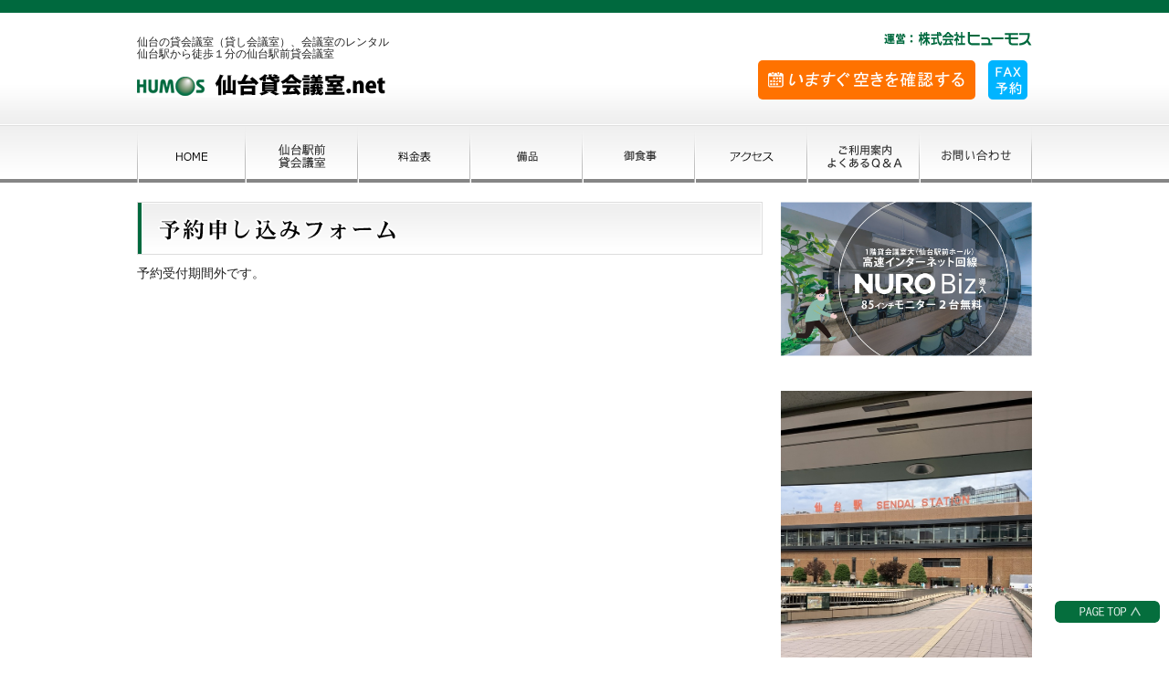

--- FILE ---
content_type: text/html; charset=UTF-8
request_url: https://sendai-kaigishitsu.net/entry/?roomid=2&date=20221212-13
body_size: 12695
content:
  <?xml version="1.0" encoding="UTF-8"?>
<!DOCTYPE html>
<html xmlns="http://www.w3.org/1999/xhtml" lang="ja" xml:lang="ja">
<head>
		<meta name="viewport" content="width=device-width,initial-scale=1.0">
<meta http-equiv="Content-Type" content="text/html; charset=utf-8" />
<title>予約申し込みフォーム｜仙台貸会議室.net</title>
<meta name="description" content="仙台市（仙台駅・泉中央）で貸会議室、貸事務所、賃貸テナントを提供。テナント募集中。仙台市中心部で貸会議室も便利です" />
<meta name="keywords" content="貸会議室,貸事務所,賃貸テナント,テナント募集,会議室,仙台,仙台市,仙台駅,泉中央" />
<meta http-equiv="Content-Script-Type" content="text/javascript" />
<meta http-equiv="Content-Style-Type" content="text/css" />
<meta http-equiv="imagetoolbar" content="no" />
<!-- Google Tag Manager -->
<script>(function(w,d,s,l,i){w[l]=w[l]||[];w[l].push({'gtm.start':
new Date().getTime(),event:'gtm.js'});var f=d.getElementsByTagName(s)[0],
j=d.createElement(s),dl=l!='dataLayer'?'&l='+l:'';j.async=true;j.src=
'https://www.googletagmanager.com/gtm.js?id='+i+dl;f.parentNode.insertBefore(j,f);
})(window,document,'script','dataLayer','GTM-W5QN549');</script>
<!-- End Google Tag Manager -->	
<!-- Google Tag Manager -->
<script>(function(w,d,s,l,i){w[l]=w[l]||[];w[l].push({'gtm.start':
new Date().getTime(),event:'gtm.js'});var f=d.getElementsByTagName(s)[0],
j=d.createElement(s),dl=l!='dataLayer'?'&l='+l:'';j.async=true;j.src=
'https://www.googletagmanager.com/gtm.js?id='+i+dl;f.parentNode.insertBefore(j,f);
})(window,document,'script','dataLayer','GTM-T7Z85RBD');</script>
<!-- End Google Tag Manager -->
<link rel="shortcut icon" type="image/x-icon" href="/image/favicon.ico" />
<link rel="stylesheet" type="text/css" href="/common/css/import.css?1769254624" media="all" />
<script type="text/javascript" src="/common/js/jquery.js"></script>
<script type="text/javascript" src="/common/js/jquery.ba-throttle-debounce.js"></script>
<link rel="stylesheet" type="text/css" href="/common/css/smartphone.css" />
<link href="https://use.fontawesome.com/releases/v5.6.1/css/all.css" rel="stylesheet">
<script>
$(function(){
   // #で始まるアンカーをクリックした場合に処理
   $('a[href^=#]').click(function() {
      // スクロールの速度
      var speed = 400; // ミリ秒
      // アンカーの値取得
      var href= $(this).attr("href");
      // 移動先を取得
      var target = $(href == "#" || href == "" ? 'html' : href);
      // 移動先を数値で取得
      var position = target.offset().top;
      // スムーススクロール
      $('body,html').animate({scrollTop:position}, speed, 'swing');
      return false;
   });

	
	$(".menu-sp-btn").click(function(){
		$(this).toggleClass("menuOpen").next().slideToggle();
	})

	$('.menu-sp-btn').on('click', function (e) {
		e.preventDefault();
		$(this).toggleClass('is-clicked');
		$('.sp-menu').toggleClass('is-displayed');
	});

});
</script>
<script async src="https://s.yimg.jp/images/listing/tool/cv/ytag.js"></script>
<script>
window.yjDataLayer = window.yjDataLayer || [];
function ytag() { yjDataLayer.push(arguments); }
ytag({"type":"ycl_cookie"});
</script>
<!-- Google tag (gtag.js) -->
<script async src="https://www.googletagmanager.com/gtag/js?id=AW-969992312"></script>
<script>
  window.dataLayer = window.dataLayer || [];
  function gtag(){dataLayer.push(arguments);}
  gtag('js', new Date());

  gtag('config', 'AW-969992312');
  gtag('config', 'G-LMF2EV12JJ');
</script>
	<script type="text/javascript" src="/common/js/jquery.formtips.1.2.6.js"></script>
	<script type="text/javascript">
		$(function(){
			$("select[name='ご利用開始時刻']").val('13');
			$("select[name='ご利用開始時刻']").attr("disabled", "disabled");
			$("form").submit(function() {
								$("#hiddenStartHour").val($("select[name='ご利用開始時刻']").val());
			});
						$('form input, form textarea').formtips({
				tippedClass: 'tipped'
			});
            $('input:reset').click(function (event) {
                event.preventDefault();
                // リセット実装
                $(this.form).find("textarea:not(.kiyaku), :text, select:not(.kaishitime,.owaritime), radio, checkbox").val("").end().find(":checked").prop("checked", false);
                $(this.form).find(":text").trigger('blur');
            });
		});
		function hyphen_check() {
			var zip = $('#yubin_bango').val();
			zip = zip.replace("/-/g", "");
			if(zip.match(/[0-9]+/) && zip.match(/^[0-9]{7}$/)){
				var kekka = zip.substring(0, 3);
				kekka = kekka+'-'+zip.substr(3);
				$("#yubin_bango").val(kekka);
			}
		}
	</script>
	<style>	
	.tipped { color: #AAA; }
	input { padding: 0.3em; border:1px solid #AAA; }
	select { padding: 0.3em; border:1px solid #AAA; font-size: 110%; }
	textarea { padding: 0.3em; border:1px solid #AAA; width:98%; }
	td.purpose { width:100%; }
	div.purposeLeft { width:30%; float:left; clear:left; }
	td.enquate { width:100%; }
	div.enquateLeft { width:30%; float:left; clear:left; }
	</style>
</head>
<body class="top">
<!-- Google Tag Manager (noscript) -->
<noscript><iframe src="https://www.googletagmanager.com/ns.html?id=GTM-W5QN549"
height="0" width="0" style="display:none;visibility:hidden"></iframe></noscript>
<!-- End Google Tag Manager (noscript) -->
<!-- Google Tag Manager (noscript) -->
<noscript><iframe src="https://www.googletagmanager.com/ns.html?id=GTM-T7Z85RBD"
height="0" width="0" style="display:none;visibility:hidden"></iframe></noscript>
<!-- End Google Tag Manager (noscript) -->
	<a id="PAGETOP" name="PAGETOP"><span>ページの先頭です</span></a>
	<div id="container">
		<div id="header">
			<div id="fb-root"></div>
<script>(function(d, s, id) {
  var js, fjs = d.getElementsByTagName(s)[0];
  if (d.getElementById(id)) return;
  js = d.createElement(s); js.id = id;
  js.src = "//connect.facebook.net/ja_JP/sdk.js#xfbml=1&version=v2.8";
  fjs.parentNode.insertBefore(js, fjs);
}(document, 'script', 'facebook-jssdk'));</script>
			<div id="headerInner" class="clearfix">
				<div class="headerLeft">
					<h1 class="headText">仙台の貸会議室（貸し会議室）、会議室のレンタル<br />仙台駅から徒歩１分の仙台駅前貸会議室</h1>
					<p class="logo"><a href="/"><img src="/image/common/header_logo.png" alt="HUMOS 仙台貸会議室.net" width="272" height="26" /></a></p>
				</div>
				<div class="headerRight">
					<p class="headRightText"><a href="/company/"><img src="/image/common/logo.png" alt="運営：株式会社ヒューモス" /></a></p>
					<div class="clear">
						<p class="headContact">
						  <a href="/calendar/"><img src="/image/common/btn_cal.png?1769254624" alt="予約状況カレンダー" height="43" class="btn" /></a>
						  <a href="/info/humos_sendai.pdf" target="_blank"><img src="/image/common/btn_fax_humos.png" alt="FAX予約申し込み" height="43" class="btn" /></a>
						</p>
											</div>
				</div>
			</div>
			<a href="" class="only-sp menu-sp-btn">
			<span></span><span></span><span></span>
			</a>

					</div><!-- /header -->

		<div id="nav">
			<div id="nav" class="only-pc">
	<ul class="clearfix">
		<li><a href="/">
				<img src="/image/common/nav1.png" alt="HOME" width="119" height="64" class="btn" />
			</a></li>
		<li><a href="/sendai/">
				<img src="/image/common/nav2.png" alt="仙台貸会議室" width="123" height="64" class="btn" />
		</a></li>
		<li><a href="/charge/">
				<img src="/image/common/nav4.png" alt="料金表" width="123" height="64" class="btn" />
		</a></li>
		<li><a href="/equipment/">
				<img src="/image/common/nav9.png" alt="備品" width="123" height="64" class="btn" />
		</a></li>
		<li><a href="/catering/">
				<img src="/image/common/nav11.png" alt="お食事" width="123" height="64" class="btn" />
		</a></li>
		<li><a href="/access/">
				<img src="/image/common/nav5.png" alt="アクセス" width="123" height="64" class="btn" />
		</a></li>
		<li><a href="/info/">
				<img src="/image/common/nav12.png" alt="ご利用案内・よくあるQ&A" width="123" height="64" class="btn" />
		</a></li>
		<li><a href="/contact/">
				<img src="/image/common/nav13.png" alt="お問い合わせ" width="123" height="64" class="btn" />
		</a></li>
	</ul>
	<div style="clear:both;"></div>
</div>
<div id="sp-nav" class="only-sp sp-menu">
	<ul class="clearfix">
		<li><a href="/">HOME</a></li>
		<li><a href="/sendai/">仙台貸会議室</a></li>
		<li><a href="/charge/">料金表</a></li>
		<li><a href="/equipment/">備品</a></li>
		<li><a href="/catering/">お食事</a></li>
		<li><a href="/access/">アクセス</a></li>
		<li><a href="/info/">ご利用案内・よくあるQ&A</a></li>
		<li><a href="/contact/">お問い合わせ</a></li>
	</ul>
</div>
<div id="sp-fixed-menu" class="only-sp">
	<ul>
		<li><a href="/calendar/"><i class="far fa-calendar-alt"></i> ご予約・空室確認<br>はこちらから</a></li>
		<li><a href="tel:0222216265"><i class="fas fa-phone"></i> お問い合わせ<br>022-221-6265</a></li>
	</ul>
</div>
		</div><!-- /nav -->

		<div id="contents">
			<div id="contentsInner" class="clearfix">

				<div id="mainContents">
					<div id="mainContentsInner" class="mt20">
					<h2><img src="/image/entry/title.png" alt="予約申し込みフォーム" width="685" height="58" /></h2>
						
												<p>予約受付期間外です。</p>
												
					</div>
				</div><!-- /mainContents -->

				<div id="sideArea">
					
<div style="margin-bottom:2rem;">
<p style=""><img src="/image/sendai/NURO.jpg" style="max-width:100%;"></p>
</div>


<div><img src="/image/common/photo01.jpg" style="max-width:100%;"></div>
<p>ビル2階入口から見た仙台駅！真正面です！</p>

<div style="margin: 2rem 0;background: red; color: white; padding: 9px; text-align: center;">
<p style=""><a href="/貸会議室移転リニューアルのお知らせ.pdf" style="color:white;" target="_blank">貸会議室移転リニューアルの<br>お知らせ</a></p>
</div>

<p class="mt20"><a href="/contact/"><img src="/image/common/contact.png" alt="お問い合わせ " width="275" height="148" class="btn" /></a></p>

<style type="text/css" media="screen">
.entryBox {
    background: transparent url("../../image/common/contact3.png?1769254624") repeat-x scroll left top !important;
}
</style>
<div class="entryBox" style="display:inline-block;margin-bottom:0px;">
	<div class="entryBoxInner">
		<p class=""><a href="/calendar/"><img src="/image/common/btn_cal_side.png" alt="予約状況カレンダー/ＷＥＢ予約" class="btn" /></a></p>
		<p class=""><a href="/info/humos_sendai.pdf" target="_blank"><img src="/image/common/btn_humos_fax.png" alt="仙台駅前貸会議室ＦＡＸ利用申込書" class="btn" /></a></p>
	</div>
    <div class="clearfix"></div>
</div>
<div class="clearfix"></div>

				</div><!-- /sideArea -->
				
			</div>
		</div><!-- /contents -->

		<div id="footer">
						<div id="footerInner" class="clearfix">
				<div class="mt20 clearfix">
					<ul class="footerLink first">
						<li><a href="/sendai/">仙台駅前貸会議室</a></li>
						<li><a href="/charge/">料金表</a></li>
						<li><a href="/equipment/">備品</a></li>
						<li><a href="/access/">アクセス</a></li>
						<li><a href="/info/">ご利用案内</a></li>
						<li><a href="/qa/">よくあるQ&A</a></li>
					</ul>
					<ul class="footerLink">
						<li><a href="/calendar/">予約状況カレンダー／WEB申し込み</a></li>
						<li><a href="/info/humos_sendai.pdf" target="_blank">仙台駅前貸会議室FAX利用申込書</a></li>
						<li><a href="/contact/">お問い合わせ</a></li>
						<li><a href="/company/">運営会社</a></li>
					</ul>
					<p class="flr ml10"><img src="/image/common/footer_logo.png" alt="HUMOS 仙台貸会議室.net" /></p>
					<p id="toPageTop">
						<a href="#container"><img src="/image/common/pageup.png" width='115'/></a>
					</p>
				</div>
			</div>
			<p class="copy">Copyright &copy; 株式会社ヒューモス</p>
<script type="text/javascript">
  (function () {
    var tagjs = document.createElement("script");
    var s = document.getElementsByTagName("script")[0];
    tagjs.async = true;
    tagjs.src = "//s.yjtag.jp/tag.js#site=zZ4IcqD";
    s.parentNode.insertBefore(tagjs, s);
  }());
</script>
<noscript>
  <iframe src="//b.yjtag.jp/iframe?c=zZ4IcqD" width="1" height="1" frameborder="0" scrolling="no" marginheight="0" marginwidth="0"></iframe>
</noscript>
		</div><!-- /footer -->
		
	</div><!-- /container -->
</body>
</html>

--- FILE ---
content_type: text/css
request_url: https://sendai-kaigishitsu.net/common/css/import.css?1769254624
body_size: 89
content:
@charset "utf-8";

@import "reset.css";
@import "common.css?ver=3";
@import "print.css";


--- FILE ---
content_type: text/css
request_url: https://sendai-kaigishitsu.net/common/css/smartphone.css
body_size: 14470
content:
@charset "utf-8";

/*===============================================
 スマホ：画面の横幅が767pxまで
===============================================*/
@media only screen and (max-width:767px){

	
	/*common 
	---------------------------------------------------------------------------*/
	.only-sp{
		display: block !important;;
	}
	.only-pc{
		display: none !important;;
	}
	html,body{ 
		width: 100%;
		min-width: 300px;
	}
	body { 
		width: 100%;
		overflow-x: hidden;
	}
	img { max-width: 100%; -ms-interpolation-mode: bicubic; }

	/* mean menu */
	.mean-container > a { background:none; /*line-height:0;*/ padding:0; margin:0; }
	.mean-container .mean-bar { 
	    background: #FFF;
	    position:absolute;
	    top:5px; left:0;
	    z-index: 9999;
	}
	.mean-container .mean-bar a.meanmenu-reveal span { background: #00693E; }
	.mean-container .mean-bar a.meanmenu-reveal {
	    padding: 10px 20px; margin-top: 4px;
	    background: #EFEFEF; color: #00693E;
	    border:2px solid rgba(222, 222, 222, 1); border-radius: 6px;
	    font-size:18px; text-indent: 0; text-align:center;
	    width:16%;
	}
	.mean-container .mean-nav ul li a { background: #00693E; line-height:0.6em; }

	/* 非表示要素 */
	#sideArea{ display: none; }

	div#container { min-width: 100%; }
	div#contentsInner { width: 90%; }
	div#mainContents { width: 100%; }
	.contentsInfo { width: 100%; }
	.contactBox { width: 100%; }

	/* ヘッダ */
	div#header { 
		height: 80px; 
		width: 100%;
		position: fixed;
		top: 0px;
		left: 0px;
		z-index: 10;
		transition: .3s;
		min-width: 100%;
	}
	div#header .headText{
		display: none;
	}
	div#header .headerRight{
		display: none;
	}
	.headerLeft { text-align: left; width:60%; height: 80px; padding:0; }
	.headerLeft a { background: #FFF !important; }
	.logo a img { 
		width: 200px;
		height:auto;
		margin-top:20px;
		margin-left:1em;
	}
	div#header .logo {
		display: block;
		position: relative;
		top: 14px;
		left: 0;
		z-index: 1;
		width: 60%;
		height: 42px;
		padding: 0;
		opacity: 1 !important;
		margin: 0;	
	}
	.headContact { padding:4px 1.6%; float:none !important; text-align:center !important; }
	.headContact img { width:auto !important; height:auto !important; max-width:46%; padding:0 2%; vertical-align:middle; }
	.headRightText { display:inline-block; vertical-align:middle; }
	div#headerInner{
		padding: 0;
		width: 100%;
	}
	#nav{
		height: auto;
	}
	#nav ul{
		width: 100%;
	}

	div#contents { width:100%; text-align:center; margin-top: 80px; }
	div#contents.toppage{ margin-top: 0; }
	
	/*  menu-sp-btn
	---------------------------------------------------------------------------*/
	.menu-sp-btn {
		display: none;
		position: absolute;
		z-index: 9999;
		top: 38px;
		right: 20px;
		width: 25px;
		height: 20px;
	}
	.menu-sp-btn span {
		background-color: #00693e;
		display: block;
		height: 3px;
		border-radius: 3px;
		width: 100%;
		margin-bottom: 6px;
		transition: transform 0.3s cubic-bezier(0.175, 0.885, 0.32, 1.275) 0.1s, opacity 0.1s ease-in-out 0.1s, -webkit-transform 0.3s cubic-bezier(0.175, 0.885, 0.32, 1.275) 0.1s;
		-webkit-transform: translateZ(0);
						transform: translateZ(0);
	}
	.menu-sp-btn span:last-child {
		margin-bottom: 0;
	}
	.menu-sp-btn.is-clicked span:first-child {
		-webkit-transform: translateY(9px) rotateZ(-135deg);
				-ms-transform: translateY(9px) rotate(-135deg);
						transform: translateY(9px) rotateZ(-135deg);
	}
	.menu-sp-btn.is-clicked span:nth-child(2) {
		opacity: 0;
	}
	.menu-sp-btn.is-clicked span:last-child {
		-webkit-transform: translateY(-9px) rotateZ(135deg);
				-ms-transform: translateY(-9px) rotate(135deg);
						transform: translateY(-9px) rotateZ(135deg);
	}
	

	/* sp-nav
	---------------------------------------------------------------------------*/
	#sp-nav.sp-menu{
		position: fixed;
		width: 100%;
		top: 80px;
		left: 100%;
		z-index: 99999;
		padding: 0;
		background-color: #00326F;
		-webkit-box-shadow: 0 5px 5px rgb(0 0 0 / 15%);
		box-shadow: 0 5px 5px rgb(0 0 0 / 15%);
		-webkit-backface-visibility: hidden;
		-webkit-transition: all .3s ease;
		-o-transition: all .3s ease;
		transition: all .3s ease;
		background-color: rgba( 0, 0, 0, 0.7 );
	}
	#sp-nav.sp-menu.is-displayed {
		left: 0;
		-webkit-backface-visibility: hidden;
		-webkit-transition: all .3s ease;
		-o-transition: all .3s ease;
		transition: all .3s ease;
	}
	#sp-nav.sp-menu li{
		text-align: center;
		border-bottom: 1px solid white;
		    float: none;
	}
	#sp-nav.sp-menu li a{
		color: white;
		display:block;
		padding: 12px 0;
	}
	#sp-nav.sp-menu li a span{
		display: block;
		font-size: 70%;
		line-height: 1;
	}
	#sp-nav.sp-menu li:last-child{
		border: 0;
	}

	#mainVisual {
		margin-top: 80px;
	}
	.pika-stage{
		top: 5px !important;
	}
	/* フッター */
	div#footer { margin-top: 100px; }
	div#footerInner, div#footer .copy { display: none; }

	/*メニューをページ下部に固定*/
	#sp-fixed-menu{
		position: fixed;
		width: 100%;
		bottom: 0px;
		font-size: 0;
		opacity: 0.9;
		z-index: 99;
	}

	/*メニューを横並びにする*/
	#sp-fixed-menu ul{
		display: flex;
		list-style: none;
		padding:0;
		margin:0;
		width:100%;
	}

	#sp-fixed-menu li{
		justify-content: center;
		align-items: center;
		width: 50%;
		padding:0;
		margin:0;
		font-size: 14px;
		border-right: 1px solid #fff;
	}

	/*左側メニューを緑色に*/
	#sp-fixed-menu li:first-child{
		background: #38b435;
	}

	/*左側メニューをオレンジ色に*/
	#sp-fixed-menu li:last-child{
		background: #f3a324;
	}

	/*ボタンを調整*/
	#sp-fixed-menu li a{
		color: #fff;
		text-align: center;
		display:block;
		width: 100%;
		padding:10px;
		box-sizing: border-box;
		text-decoration: none;
	}

	.contentsInfo { margin: 20px 0; }
	.topBox1 { width: 100%; }
	table.tableType1 { width:100%; }
	table.tableType1 td { width:auto　; padding:2%; }
	table.tableType1 td.calbutton img { width:auto; }
	table.tableType1 td img { width:100%; padding: 5px; box-sizing: border-box;}
	table.tableType2 { width:100%; }
	table.tableType2 td { width:50%; }
	table.tableType2 td img { width:100%; }
	table.tableType2.selectRoom.smphonetable3 { width:100%; }
	table.tableType2.selectRoom.smphonetable3 td { width:33%;bottom: 100%;}
	table.tableType2.selectRoom.smphonetable3 td:first-child { width:16%; }
	table.tableType2.selectRoom.smphonetable3 td:last-child { width:16%; }
	table.tableType2.selectRoom.smphonetable3 td img { width:100%; }
	table.tableType2.selectRoom.smphonetable3 td img[src*="logo.png"] { width:100%; }
	table.tableType2.selectedRoom.smphonetable3 { width:100%; }
	table.tableType2.selectedRoom.smphonetable3 td { width:33%;bottom: 100%;}
	table.tableType2.selectedRoom.smphonetable3 td:first-child { width:16%; }
	table.tableType2.selectedRoom.smphonetable3 td img { width:100%; }
	table.tableType2.selectedRoom.smphonetable3 td img[src*="logo.png"] { width:100%; }
	/* responsive table */
	table.responsive td, table.responsive th { white-space:normal !important;}
	.pinned { width: 0% !important; border:none !important; }
	div.table-wrapper { border:none !important; }
	div.table-wrapper div.scrollable { margin-left: 0% !important; }

	table.tableType2.selectRoom td:nth-child(odd) { width:25%; }
	table.tableType2.selectRoom td { width:50%; max-width:100%; padding:5px !important; }
	table.tableType2.selectRoom td img { width:auto; display:inline-block; }
	table.tableType2.selectRoom td img[src*="logo.png"] { width:auto; }
	table.tableType2.selectRoom tr td span { margin:0 !important; display:inline-block; }
	table.tableType2.selectedRoom td { width:50%; max-width:100%; padding:5px !important; }
	table.tableType2.selectedRoom td img { width:auto; display:inline-block; }
	table.tableType2.selectedRoom td img[src*="logo.png"] { width:auto; }
	table.tableType2.selectedRoom tr td span { margin:0 !important; display:inline-block; }

	#mainContentsInner h2 { width:auto; text-align:center; }
	#mainContentsInner h2 img { width:auto !important; height:auto !important; }

	.boxflex1 .topBox1 { width:100%; text-align:left; }
	.boxflex1 .topBox1 img { width:40%; height:auto; text-align:left; }

	div#mainContentsInner div p img[src*="/line.png"] { width:100%; }
	div#mainContentsInner div p.fll { width:96%; height:auto; margin:0 !important; padding:2% !important; float:none; }
	div#mainContentsInner div p.fll img { width:96%; height:auto; padding:2% !important; float:none; }

	div.contentsInfo div.contentsInfoInner { width: 41%; margin:2% !important; padding:2% !important; }
	div.contentsInfo div.contentsInfoInner p { width:100%; }
	div.contentsInfo div.contentsInfoInner.fll p img, div.contentsInfo div.contentsInfoInner.flr p img {
	    width:100%; height:auto;
	}

	div.contentsInfo div.box { padding:10px 0 !important; }
	div.contentsInfo div.box p { padding:0 2% !important; }
	div.contentsInfo div.box .gazo { width:46%; }
	div.contentsInfo div.box p { width:100%; margin:0px !important; }
	div.contentsInfo div.box p.gazo img { width:96%; padding:2% !important; }
	div.contentsInfo p.gazo { width:100%; }
	div.contentsInfo p.gazo img { width:96%; height:100%; padding:2% !important; }


	/* top */
	#mainVisualInner { width: 100% !important; height:auto !important; padding:0 0 16px; }
	.tgk_style{ width:100% !important; height:auto !important; }
	.bx-wrapper{ height:auto !important; }
	.bx-wrapper img{ width: 100% !important; height: auto !important; }
	div#mainContentsInner.top div.box1 p { width:45%; height:auto; padding:2% !important; margin:0 !important; float:none; display:inline-block; }
	div#mainContentsInner.top div.box1 p img { width:96%; height:auto; padding:2% !important; float:none; }
	div#mainContentsInner.top div.box2 img[src*="/line.png"] { width:100%; }
	div#mainContentsInner.top div.box2 p { width:auto; height:auto; padding:2% !important; margin:0 !important; }
	div#mainContentsInner.top div.box2 img { width:36%; height:auto; padding:2% !important; }
	div#mainContentsInner.top div.box4 p.elem1 { width:36%; height:auto; padding:2% !important; margin:0 !important; float:left; }
	div#mainContentsInner.top div.box4 p.elem1 img { width:96%; height:auto; padding:2% !important; }
	div#mainContentsInner.top div.box4 p.elem2 { width:46%; height:auto; padding:2% !important; margin:0 !important; float:right; }
	div#mainContentsInner.top div.box4 p.elem2 img { width:96%; height:auto; padding:2% !important; }
	div#mainContentsInner.top div.box4 p.elem3 img { min-width:58%; max-width:96%; height:auto; padding:2% !important; }
	div#mainContentsInner.top div.box4 p.elem4 { width:96%; height:auto; padding:2% !important; margin:0 !important; }
	div#mainContentsInner.top div.box4 p.elem5 img { width:96%; height:auto; padding:2% !important; }
	div#mainContentsInner.top .buildingimage{ display: none; }
	div#mainContents h2{ display: none; }

	/* お知らせ */
	div#mainContentsInner.top ul.localNav { margin:0 0 10px 0; padding:0 ; list-style:none; border:1px solid #dcdcdc; }
	div#mainContentsInner.top ul.localNav li { margin: 10px; padding:0; list-style:none; background:#fff; font-size:90%;  text-align:left; line-height:18px; }
	div#mainContentsInner.top ul.localNav li p.date { color:#00693e; border-bottom:1px dotted #ccc; margin-bottom: 5px; padding: 2px 0;}
	div#mainContentsInner.top ul.localNav li.index { margin: 0 0 0 0; padding: 10px ; list-style:none; background:#00693e; border:1px solid #dcdcdc; font-weight:bold; font-size:100%; text-align:left; color:#ffffff; }

	/* 備品 */
	div#mainContentsInner div .tableType1.equip .text { width:46%; padding:2%; font-size:86%; }
	div#mainContentsInner div .tableType1.equip .text strong { font-size:86%; }
	div#mainContentsInner div .tableType1.equip .img { width:46%; padding:2%; float:left; }
	div#mainContentsInner div .tableType1.equip .img img { width:96%; padding:2%; float:left; }

	/* アクセス */
	div.contentsInfo table.tableType1.access tbody tr td span { display:none;}
	div.contentsInfo table.tableType1.access tbody tr td img { width:96%; height:auto; padding:2%; }
	div.contentsInfo table.tableType1.access tbody tr td img[src*="logo.png"] { width:56%; }
	div.contentsInfo table.tableType1.access tbody tr td iframe { width:96%; padding:2%; }

	/* お問い合わせ */
	div.contentsInfo table.tableType2.contact tbody tr td .smphone_moji { font-size: 100% !important; }
	div.contentsInfo table.tableType2.contact tbody tr td { width:auto; }
	div.contentsInfo .mailForm table.tableType1.contactform tbody tr th { width:20%; }
	div.contentsInfo .mailForm table.tableType1.contactform tbody tr td input[type="text"] { width:98%; }
	div.contentsInfo .mailForm table.tableType1.contactform tbody tr td textarea { width:98%; }

	/* 予約申し込みフォーム */
	div.contentsInfo .mailForm table.tableType1.entry tbody tr th { width:100%; }
	div.contentsInfo .mailForm table.tableType1.entry tbody tr td input[type="text"] { width:98%; }
	div.contentsInfo .mailForm table.tableType1.entry tbody tr td span { display:inline-block; }
	div.contentsInfo .mailForm table.tableType1.entry tbody tr td div.purposeLeft { width: 50%; }
	div.contentsInfo .mailForm table.tableType1.entry tbody tr td div.enquateLeft { width: 50%; }

	/* カレンダー */
	div.contentsInfo .table-scroll { overflow: scroll; }
	table.tableCalendar td {padding: 8px;} 

	/* 1番町会議室倶楽部 */
	div.contentsInfo table.tableType1.ichibancho tbody tr th { width:10%; }
	div.contentsInfo table.tableType1.ichibancho tbody tr td input[type="text"] { width:98%; }
	div.contentsInfo table.tableType1.ichibancho tbody tr td span { display:inline-block; }
	div.contentsInfo table.tableType1.ichibancho tbody tr td iframe { width:100% !important; }

	/* サイドバナー類 */
	#kaigishitu-club { width:80%; margin:0 auto; margin-top:-20px !important; }
	#kaigishitu-club img { width:100%; }
	.humosblog { width:80%; margin:0 auto; margin-top:20px !important;}
	.humosblog img { width:100%; height:auto; }


	table.tableType1 th,
	table.tableType1 td {
		float: left;
		width: 100%;
		box-sizing: border-box;
	}

	/* TOP バナー群 */
	.banners { width:100%; margin:0; }
	.banners .banners_ind {
	    width: 100%;
	     box-shadow: none; 
	}
	.banners .banners_ind .image .imgover { left:6%;}


	.pika-stage{
	    height:115px !important;
	}

	.pika-stage img{	/* メイン画像の縮小拡大の設定 */
		height: auto !important;
	}

	.toppage .room-index ul li{
		width: 100%;
		margin-right: 0;
		margin-bottom: 20px;
	}
}


--- FILE ---
content_type: text/plain
request_url: https://www.google-analytics.com/j/collect?v=1&_v=j102&a=2099559860&t=pageview&_s=1&dl=https%3A%2F%2Fsendai-kaigishitsu.net%2Fentry%2F%3Froomid%3D2%26date%3D20221212-13&ul=en-us%40posix&dt=%E4%BA%88%E7%B4%84%E7%94%B3%E3%81%97%E8%BE%BC%E3%81%BF%E3%83%95%E3%82%A9%E3%83%BC%E3%83%A0%EF%BD%9C%E4%BB%99%E5%8F%B0%E8%B2%B8%E4%BC%9A%E8%AD%B0%E5%AE%A4.net&sr=1280x720&vp=1280x720&_u=YADAAEABAAAAACAAI~&jid=1592637816&gjid=1572200956&cid=955029412.1769254628&tid=UA-36010486-1&_gid=525682059.1769254628&_r=1&_slc=1&gtm=45He61m1h2n81W5QN549za200&gcd=13l3l3l3l1l1&dma=0&tag_exp=103116026~103200004~104527906~104528500~104684208~104684211~105391252~115495939~115938465~115938469~116185181~116185182~116682875~117041588&z=1452189357
body_size: -572
content:
2,cG-Q1RQMWVMZF